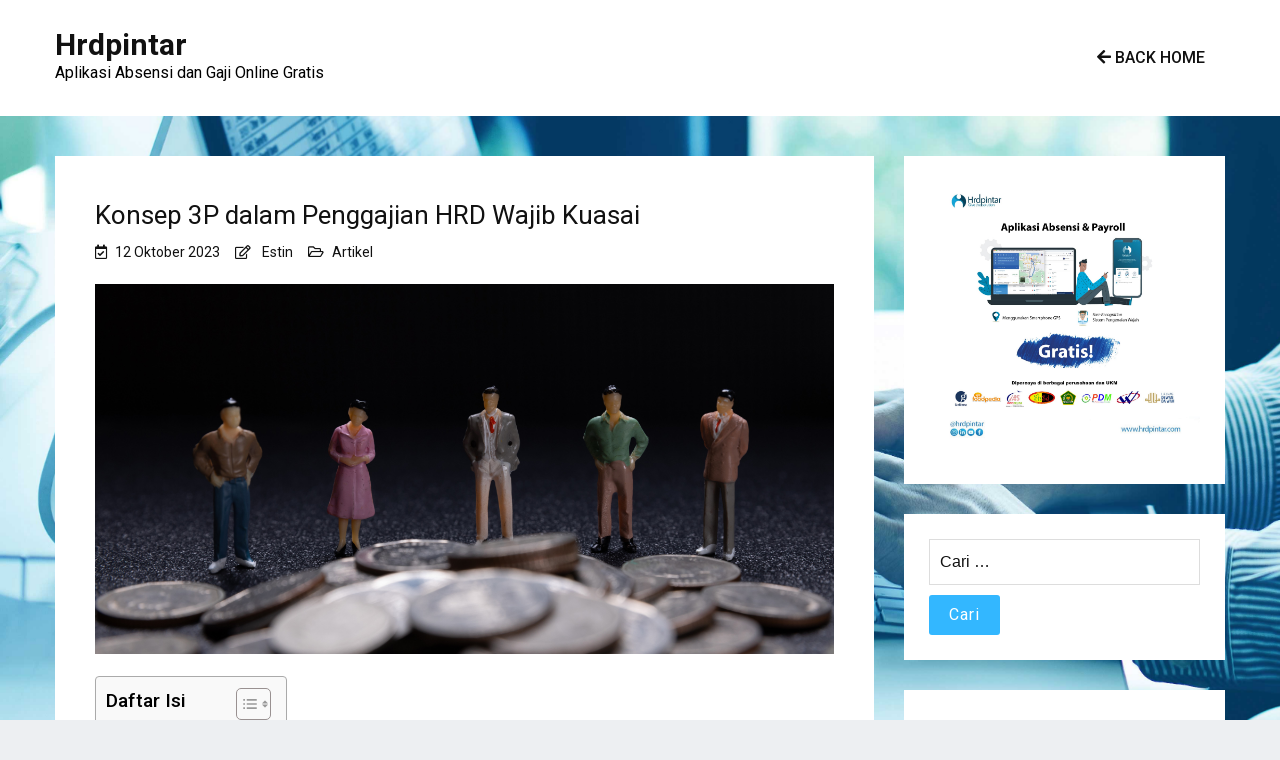

--- FILE ---
content_type: text/html; charset=UTF-8
request_url: https://hrdpintar.com/blog/konsep-3p-dalam-penggajian-hrd-wajib-kuasai/
body_size: 9508
content:
<!doctype html>
<html lang="id-ID">
<head>
    <meta charset="UTF-8">
    <meta name="viewport" content="width=device-width, initial-scale=1">
    <link rel="profile" href="https://gmpg.org/xfn/11">

	<title>Konsep 3P dalam Penggajian HRD Wajib Kuasai &#8211; Hrdpintar</title>
<link rel='dns-prefetch' href='//cdn.wpcharms.com' />
<link rel='dns-prefetch' href='//fonts.googleapis.com' />
<link rel='dns-prefetch' href='//s.w.org' />
<link rel="alternate" type="application/rss+xml" title="Hrdpintar &raquo; Feed" href="https://hrdpintar.com/blog/feed/" />
<link rel="alternate" type="application/rss+xml" title="Hrdpintar &raquo; Umpan Komentar" href="https://hrdpintar.com/blog/comments/feed/" />
<link rel="alternate" type="application/rss+xml" title="Hrdpintar &raquo; Konsep 3P dalam Penggajian HRD Wajib Kuasai Umpan Komentar" href="https://hrdpintar.com/blog/konsep-3p-dalam-penggajian-hrd-wajib-kuasai/feed/" />
		<script type="text/javascript">
			window._wpemojiSettings = {"baseUrl":"https:\/\/s.w.org\/images\/core\/emoji\/12.0.0-1\/72x72\/","ext":".png","svgUrl":"https:\/\/s.w.org\/images\/core\/emoji\/12.0.0-1\/svg\/","svgExt":".svg","source":{"concatemoji":"https:\/\/hrdpintar.com\/blog\/wp-includes\/js\/wp-emoji-release.min.js?ver=5.2.18"}};
			!function(e,a,t){var n,r,o,i=a.createElement("canvas"),p=i.getContext&&i.getContext("2d");function s(e,t){var a=String.fromCharCode;p.clearRect(0,0,i.width,i.height),p.fillText(a.apply(this,e),0,0);e=i.toDataURL();return p.clearRect(0,0,i.width,i.height),p.fillText(a.apply(this,t),0,0),e===i.toDataURL()}function c(e){var t=a.createElement("script");t.src=e,t.defer=t.type="text/javascript",a.getElementsByTagName("head")[0].appendChild(t)}for(o=Array("flag","emoji"),t.supports={everything:!0,everythingExceptFlag:!0},r=0;r<o.length;r++)t.supports[o[r]]=function(e){if(!p||!p.fillText)return!1;switch(p.textBaseline="top",p.font="600 32px Arial",e){case"flag":return s([55356,56826,55356,56819],[55356,56826,8203,55356,56819])?!1:!s([55356,57332,56128,56423,56128,56418,56128,56421,56128,56430,56128,56423,56128,56447],[55356,57332,8203,56128,56423,8203,56128,56418,8203,56128,56421,8203,56128,56430,8203,56128,56423,8203,56128,56447]);case"emoji":return!s([55357,56424,55356,57342,8205,55358,56605,8205,55357,56424,55356,57340],[55357,56424,55356,57342,8203,55358,56605,8203,55357,56424,55356,57340])}return!1}(o[r]),t.supports.everything=t.supports.everything&&t.supports[o[r]],"flag"!==o[r]&&(t.supports.everythingExceptFlag=t.supports.everythingExceptFlag&&t.supports[o[r]]);t.supports.everythingExceptFlag=t.supports.everythingExceptFlag&&!t.supports.flag,t.DOMReady=!1,t.readyCallback=function(){t.DOMReady=!0},t.supports.everything||(n=function(){t.readyCallback()},a.addEventListener?(a.addEventListener("DOMContentLoaded",n,!1),e.addEventListener("load",n,!1)):(e.attachEvent("onload",n),a.attachEvent("onreadystatechange",function(){"complete"===a.readyState&&t.readyCallback()})),(n=t.source||{}).concatemoji?c(n.concatemoji):n.wpemoji&&n.twemoji&&(c(n.twemoji),c(n.wpemoji)))}(window,document,window._wpemojiSettings);
		</script>
		<style type="text/css">
img.wp-smiley,
img.emoji {
	display: inline !important;
	border: none !important;
	box-shadow: none !important;
	height: 1em !important;
	width: 1em !important;
	margin: 0 .07em !important;
	vertical-align: -0.1em !important;
	background: none !important;
	padding: 0 !important;
}
</style>
	<link rel='stylesheet' id='wp-block-library-css'  href='https://hrdpintar.com/blog/wp-includes/css/dist/block-library/style.min.css?ver=5.2.18' type='text/css' media='all' />
<link rel='stylesheet' id='wp-block-library-theme-css'  href='https://hrdpintar.com/blog/wp-includes/css/dist/block-library/theme.min.css?ver=5.2.18' type='text/css' media='all' />
<link rel='stylesheet' id='ez-toc-css'  href='https://hrdpintar.com/blog/wp-content/plugins/easy-table-of-contents/assets/css/screen.min.css?ver=2.0.59' type='text/css' media='all' />
<style id='ez-toc-inline-css' type='text/css'>
div#ez-toc-container .ez-toc-title {font-size: 120%;}div#ez-toc-container .ez-toc-title {font-weight: 500;}div#ez-toc-container ul li {font-size: 95%;}div#ez-toc-container nav ul ul li ul li {font-size: 90%!important;}
</style>
<link rel='stylesheet' id='blog-kit-fonts-css'  href='//fonts.googleapis.com/css?family=Roboto%3A400%2C400i%2C500%2C500i%2C700%2C700i&#038;subset=latin%2Clatin-ext' type='text/css' media='all' />
<link rel='stylesheet' id='jquery-meanmenu-css'  href='https://hrdpintar.com/blog/wp-content/themes/blog-kit/assets/meanmenu/meanmenu.css?ver=5.2.18' type='text/css' media='all' />
<link rel='stylesheet' id='font-awesome-css-css'  href='https://hrdpintar.com/blog/wp-content/themes/blog-kit/assets/font-awesome/css/all.css?ver=5.15.4' type='text/css' media='all' />
<link rel='stylesheet' id='font-awesome-shim-v4-css'  href='https://hrdpintar.com/blog/wp-content/themes/blog-kit/assets/font-awesome/css/v4-shims.css?ver=5.15.4' type='text/css' media='all' />
<link rel='stylesheet' id='blog-kit-style-css'  href='https://hrdpintar.com/blog/wp-content/themes/blog-kit/style.css?ver=3.0.0' type='text/css' media='all' />
<script type='text/javascript' src='https://hrdpintar.com/blog/wp-includes/js/jquery/jquery.js?ver=1.12.4-wp'></script>
<script type='text/javascript' src='https://hrdpintar.com/blog/wp-includes/js/jquery/jquery-migrate.min.js?ver=1.4.1'></script>
<link rel='https://api.w.org/' href='https://hrdpintar.com/blog/wp-json/' />
<link rel="EditURI" type="application/rsd+xml" title="RSD" href="https://hrdpintar.com/blog/xmlrpc.php?rsd" />
<link rel="wlwmanifest" type="application/wlwmanifest+xml" href="https://hrdpintar.com/blog/wp-includes/wlwmanifest.xml" /> 
<link rel='prev' title='Tips HRD Menghitung Presentase Absensi Karyawan' href='https://hrdpintar.com/blog/tips-hrd-menghitung-presentase-absensi-karyawan/' />
<link rel='next' title='Atasi Beban Kerja HRD dengan Employee Self  Service' href='https://hrdpintar.com/blog/atasi-beban-kerja-hrd-dengan-employee-self-service/' />
<meta name="generator" content="WordPress 5.2.18" />
<link rel="canonical" href="https://hrdpintar.com/blog/konsep-3p-dalam-penggajian-hrd-wajib-kuasai/" />
<link rel='shortlink' href='https://hrdpintar.com/blog/?p=409' />
<link rel="alternate" type="application/json+oembed" href="https://hrdpintar.com/blog/wp-json/oembed/1.0/embed?url=https%3A%2F%2Fhrdpintar.com%2Fblog%2Fkonsep-3p-dalam-penggajian-hrd-wajib-kuasai%2F" />
<link rel="alternate" type="text/xml+oembed" href="https://hrdpintar.com/blog/wp-json/oembed/1.0/embed?url=https%3A%2F%2Fhrdpintar.com%2Fblog%2Fkonsep-3p-dalam-penggajian-hrd-wajib-kuasai%2F&#038;format=xml" />
<link rel="pingback" href="https://hrdpintar.com/blog/xmlrpc.php"><link rel="icon" href="https://hrdpintar.com/blog/wp-content/uploads/2023/09/cropped-favicon-1-32x32.png" sizes="32x32" />
<link rel="icon" href="https://hrdpintar.com/blog/wp-content/uploads/2023/09/cropped-favicon-1-192x192.png" sizes="192x192" />
<link rel="apple-touch-icon-precomposed" href="https://hrdpintar.com/blog/wp-content/uploads/2023/09/cropped-favicon-1-180x180.png" />
<meta name="msapplication-TileImage" content="https://hrdpintar.com/blog/wp-content/uploads/2023/09/cropped-favicon-1-270x270.png" />
</head>

<body class="post-template-default single single-post postid-409 single-format-standard wp-custom-logo wp-embed-responsive global-layout-right-sidebar">


<div id="page" class="site">
    <header id="masthead" class="site-header">
        <div class="bottom-header">
            <div class="container">
                <div class="inner-header-wrap">
                    <div class="site-branding">
						
						                                <p class="site-title"><a href="https://hrdpintar.com/blog/" rel="home">Hrdpintar</a></p>
							
							                                <p class="site-description">Aplikasi Absensi dan Gaji Online Gratis</p>
							
                    </div><!-- .site-branding -->

					                        <div class="main-navigation-wrapper">
							                                <div id="main-nav" class="clear-fix">
                                    <nav id="site-navigation" class="main-navigation" role="navigation">
                                        <div class="wrap-menu-content">
											<div class="menu-menu-container"><ul id="primary-menu" class="menu"><li id="menu-item-25" class="menu-item menu-item-type-custom menu-item-object-custom menu-item-25"><a href="https://hrdpintar.com"><i class="fa fa-arrow-left" aria-hidden="true"></i> Back Home</a></li>
</ul></div>                                        </div><!-- .menu-content -->
                                    </nav><!-- #site-navigation -->
                                </div> <!-- #main-nav -->
							
							                        </div>
					                </div>
            </div>
        </div>
    </header><!-- #masthead -->

    <div id="content" class="site-content">

    <main id="main" class="site-main background-active content-space-enabled" role="main">
        <div class="container">
            <div id="primary" class="content-area">

				
<article id="post-409" class="post-409 post type-post status-publish format-standard has-post-thumbnail hentry category-artikel tag-gaji-karyawan tag-kenaikan-gaji-karyawan tag-konsep-3p-dalam-penggajian tag-konsep-penggajian tag-payroll tag-penggajian tag-sistem-payroll-gratis tag-struktur-gaji-karyawan">
	
            <header class="entry-header">
				<h1 class="entry-title">Konsep 3P dalam Penggajian HRD Wajib Kuasai</h1>
                    <div class="entry-meta">
						<span class="posted-on"><a href="https://hrdpintar.com/blog/konsep-3p-dalam-penggajian-hrd-wajib-kuasai/" rel="bookmark"><time class="entry-date published" datetime="2023-10-12T17:39:34+07:00">12 Oktober 2023</time><time class="updated" datetime="2023-10-12T17:39:36+07:00">12 Oktober 2023</time></a></span><span class="byline"> <span class="author vcard"><a class="url fn n" href="https://hrdpintar.com/blog/author/estin_saputri/">Estin</a></span></span><span class="cat-links"><a href="https://hrdpintar.com/blog/category/artikel/" rel="category tag">Artikel</a></span>                    </div><!-- .entry-meta -->

					            </header><!-- .entry-header -->
			
	
			<div class="post-thumbnail">
				<img width="5552" height="2776" src="https://hrdpintar.com/blog/wp-content/uploads/2023/10/konsep-3p-dalam-gaji.jpg" class="attachment-post-thumbnail size-post-thumbnail wp-post-image" alt="" srcset="https://hrdpintar.com/blog/wp-content/uploads/2023/10/konsep-3p-dalam-gaji.jpg 5552w, https://hrdpintar.com/blog/wp-content/uploads/2023/10/konsep-3p-dalam-gaji-300x150.jpg 300w, https://hrdpintar.com/blog/wp-content/uploads/2023/10/konsep-3p-dalam-gaji-768x384.jpg 768w, https://hrdpintar.com/blog/wp-content/uploads/2023/10/konsep-3p-dalam-gaji-1024x512.jpg 1024w" sizes="(max-width: 5552px) 100vw, 5552px" />			</div><!-- .post-thumbnail -->

		
    <div class="entry-content">
		<div id="ez-toc-container" class="ez-toc-v2_0_59 counter-hierarchy ez-toc-counter ez-toc-grey ez-toc-container-direction">
<div class="ez-toc-title-container">
<p class="ez-toc-title " >Daftar Isi</p>
<span class="ez-toc-title-toggle"><a href="#" class="ez-toc-pull-right ez-toc-btn ez-toc-btn-xs ez-toc-btn-default ez-toc-toggle" aria-label="Toggle Table of Content" role="button"><label for="item-69753985ea7fd" ><span class=""><span class="eztoc-hide" style="display:none;">Toggle</span><span class="ez-toc-icon-toggle-span"><svg style="fill: #999;color:#999" xmlns="http://www.w3.org/2000/svg" class="list-377408" width="20px" height="20px" viewBox="0 0 24 24" fill="none"><path d="M6 6H4v2h2V6zm14 0H8v2h12V6zM4 11h2v2H4v-2zm16 0H8v2h12v-2zM4 16h2v2H4v-2zm16 0H8v2h12v-2z" fill="currentColor"></path></svg><svg style="fill: #999;color:#999" class="arrow-unsorted-368013" xmlns="http://www.w3.org/2000/svg" width="10px" height="10px" viewBox="0 0 24 24" version="1.2" baseProfile="tiny"><path d="M18.2 9.3l-6.2-6.3-6.2 6.3c-.2.2-.3.4-.3.7s.1.5.3.7c.2.2.4.3.7.3h11c.3 0 .5-.1.7-.3.2-.2.3-.5.3-.7s-.1-.5-.3-.7zM5.8 14.7l6.2 6.3 6.2-6.3c.2-.2.3-.5.3-.7s-.1-.5-.3-.7c-.2-.2-.4-.3-.7-.3h-11c-.3 0-.5.1-.7.3-.2.2-.3.5-.3.7s.1.5.3.7z"/></svg></span></span></label><input aria-label="Toggle" aria-label="item-69753985ea7fd"  type="checkbox" id="item-69753985ea7fd"></a></span></div>
<nav><ul class='ez-toc-list ez-toc-list-level-1 ' ><li class='ez-toc-page-1 ez-toc-heading-level-3'><a class="ez-toc-link ez-toc-heading-1" href="#1_Pay_For_Position" title="1. Pay For Position">1. Pay For Position</a></li><li class='ez-toc-page-1 ez-toc-heading-level-3'><a class="ez-toc-link ez-toc-heading-2" href="#2_Pay_For_Person" title="2. Pay For Person">2. Pay For Person</a></li><li class='ez-toc-page-1 ez-toc-heading-level-3'><a class="ez-toc-link ez-toc-heading-3" href="#3_Pay_For_Performance" title="3. Pay For Performance">3. Pay For Performance</a></li></ul></nav></div>

<p>Salah satu tugas HRD selain melakukan <em>recruitment </em>dan pengembangan karyawan adalah melakukan pengelolaan gaji karyawan. Skala dan struktur gaji setiap karyawan juga harus sesuai dengan hak masing-masing seperti jabatan, cuti, lembur, insentif, dan lain-lain. Rincian gaji setiap bulan juga perlu diberikan dalam bentuk slip gaji sebagai bukti penghitungan.</p>



<p>Lalu bagaimana cara menentukan besaran gaji atau bahkan melakukan perubahan gaji karyawan ? Tentu saja tidak bisa diputuskan hanya asal, ada beberapa pertimbangan yang perlu dilakukan agar penggajian tepat sasaran. Konsep ini sering disebut sebagai <strong>konsep 3P dalam penggajian</strong>. Selengkapnya simak uraiannya berikut ini:</p>



<h3><span class="ez-toc-section" id="1_Pay_For_Position"></span>1.<em> Pay For Position</em><span class="ez-toc-section-end"></span></h3>



<p>Konsep <em>pay for position </em>berarti membayarkan gaji karyawan berdasarkan posisi atau jabatan karyawan. Penggajian dengan sistem ini memungkinkan karyawan menerima gaji secara vertikal dan horizontal. Secara vertikal misalnya semakin tinggi jabatan karyawan semakin besar pula gaji yang diterimanya. Sementara contoh secara horizontal adalah adanya kenaikan gaji pada divisi tertentu karena dianggap memiliki kontribusi yang tinggi terhadap perusahaan.</p>



<p>Tidak sedikit perusahaan yang mengabaikan performa kinerja karyawan melainkan lebih menilai kepada senioritas dan latar pendidikan. Karena itu kemungkinan struktur gaji didasarkan pada posisi karyawan. Konsep ini tidak direkomendasikan untuk perusahaan rintisan atau <em>start up</em>, mengingat bentuk bisnis yang masih perlu pengembangan sehingga dapat memicu permasalahan antar karyawan.</p>



<h3><span class="ez-toc-section" id="2_Pay_For_Person"></span>2. <em>Pay For Person</em><span class="ez-toc-section-end"></span></h3>



<p>Konsep <em>pay for person </em>ini mendasarkan struktur gaji dari keahlian, kreatifitas, dan inovasi karyawan. Dengan kata lain semakin baik dan besar  dampak kinerja karyawan pada perusahaan maka gajinya semakin tinggi. Pada konsep ini kenaikan gaji tidak hanya bersadarkan posisi atau jabatan. Karyawan dengan jabatan yang tidak tinggi dapat memiliki gaji yang lebih besar jika memiliki kinerja yang berdampak baik. Dengan demikian diperlukan transparansi penilaian untuk menentukan besaran gaji dengan konsep ini.</p>



<p>Kenaikan gaji dalam konsep ini berkaitan dengan tiga hal, yaitu: keterampilan horizontal yang merupakan perluasan keterampilan. Keterampilan verital yang merupakan kenaikan keterampilan. Dan penguasaan secara profesional dalam bidang khusus yang dimiliki karyawan. </p>



<h3><span class="ez-toc-section" id="3_Pay_For_Performance"></span>3. <em>Pay For Performance</em><span class="ez-toc-section-end"></span></h3>



<p>Konsep <em>pay for performance </em> ini mendasarkan penggajian pada pencapaian karyawan dalam bekerja. Pada umumnya konsep ini berkaitan dengan <em>key performance index </em> sebagai dasar pemberian insentif atas pencapaian kerja dalam periode tertentu.</p>



<p>Dengan demikian diperlukan indikator yang terukur untuk menentukan capaian kerja karyawan. Semakin tinggi capaian kerja karyawan maka semakin tinggi pula gaji yang diterimanya.</p>



<p>Lalu apa manfaat penerapan 3 konsep penggajian ini ? Berikut uraiannya:</p>



<ul><li><strong>Memastikan keadilan dalam pemberian gaji</strong>: Konsep 3P memastikan bahwa karyawan diberi gaji sesuai dengan kontribusinya kepada perusahaan. Hal ini dapat meningkatkan motivasi dan produktivitas karyawan.<br></li><li><strong>Menarik dan mempertahankan karyawan terbaik</strong>: Dengan menawarkan gaji yang kompetitif dan adil, perusahaan dapat menarik dan mempertahankan karyawan terbaik.<br></li><li><strong>Meningkatkan kinerja perusahaan</strong>: Konsep 3P dapat mendorong karyawan untuk meningkatkan kinerjanya karena mereka tahu bahwa gaji mereka akan ditingkatkan jika mereka berkinerja baik.</li></ul>



<p>Konsep 3P dalam penggajian dapat diterapkan di berbagai jenis perusahaan dan industri. Namun, penting untuk dicatat bahwa tidak ada satu ukuran yang cocok untuk semua. Perusahaan perlu menyesuaikan penerapan konsep 3P dengan kebutuhan dan kondisi masing-masing. </p>



<p>Gunakan sistem panggajian yang terintegrasi dan otomatisasi untuk menghindari kesalahan dan meningkatkan transparansi. Kunjungi <a href="https://hrdpintar.com/">Hrdpintar</a> sistem absensi hingga gaji terintegrasi dengan android dan iOS untuk kerja HRD jadi lebih mudah.</p>



<figure class="wp-block-embed-youtube wp-block-embed is-type-video is-provider-youtube wp-embed-aspect-16-9 wp-has-aspect-ratio"><div class="wp-block-embed__wrapper">
<iframe title="Hrdpintar | Aplikasi Absensi dan Gaji Berbasis Web, Android &amp; iOS" width="640" height="360" src="https://www.youtube.com/embed/oxFqmwtZloE?feature=oembed" frameborder="0" allow="accelerometer; autoplay; clipboard-write; encrypted-media; gyroscope; picture-in-picture; web-share" allowfullscreen></iframe>
</div></figure>
    </div><!-- .entry-content -->

	        <footer class="entry-footer">
			<span class="tags-links"><a href="https://hrdpintar.com/blog/tag/gaji-karyawan/" rel="tag">gaji karyawan</a>, <a href="https://hrdpintar.com/blog/tag/kenaikan-gaji-karyawan/" rel="tag">kenaikan gaji karyawan</a>, <a href="https://hrdpintar.com/blog/tag/konsep-3p-dalam-penggajian/" rel="tag">konsep 3p dalam penggajian</a>, <a href="https://hrdpintar.com/blog/tag/konsep-penggajian/" rel="tag">konsep penggajian</a>, <a href="https://hrdpintar.com/blog/tag/payroll/" rel="tag">payroll</a>, <a href="https://hrdpintar.com/blog/tag/penggajian/" rel="tag">penggajian</a>, <a href="https://hrdpintar.com/blog/tag/sistem-payroll-gratis/" rel="tag">sistem payroll gratis</a>, <a href="https://hrdpintar.com/blog/tag/struktur-gaji-karyawan/" rel="tag">struktur gaji karyawan</a></span>        </footer><!-- .entry-footer -->
	
</article><!-- #post-409 -->

	<nav class="navigation post-navigation" role="navigation">
		<h2 class="screen-reader-text">Navigasi pos</h2>
		<div class="nav-links"><div class="nav-previous"><a href="https://hrdpintar.com/blog/tips-hrd-menghitung-presentase-absensi-karyawan/" rel="prev"><span class="nav-post-title nav-post-title-previous">&larr; Tips HRD Menghitung Presentase Absensi Karyawan</span></a></div><div class="nav-next"><a href="https://hrdpintar.com/blog/atasi-beban-kerja-hrd-dengan-employee-self-service/" rel="next"><span class="nav-post-title nav-post-title-next">Atasi Beban Kerja HRD dengan Employee Self  Service &rarr;</span></a></div></div>
	</nav>
            </div><!-- #primary -->

			
<aside id="secondary" class="widget-area">
    <div class="side-bar">
		<section id="media_image-3" class="widget widget_media_image"><a href="https://hrdpintar.com/"><img class="image " src="https://hrdpintar.com/img/login/blog.jpg" alt="" width="2083" height="2083" /></a></section><section id="search-2" class="widget widget_search"><form role="search" method="get" class="search-form" action="https://hrdpintar.com/blog/">
				<label>
					<span class="screen-reader-text">Cari untuk:</span>
					<input type="search" class="search-field" placeholder="Cari &hellip;" value="" name="s" />
				</label>
				<input type="submit" class="search-submit" value="Cari" />
			</form></section>		<section id="recent-posts-2" class="widget widget_recent_entries">		<h2 class="widget-title">Terbaru</h2>		<ul>
											<li>
					<a href="https://hrdpintar.com/blog/mengatasi-masalah-karyawan-menunggak-kasbon-perusahaan/">Mengatasi Masalah Karyawan Menunggak Kasbon Perusahaan</a>
									</li>
											<li>
					<a href="https://hrdpintar.com/blog/keunggulan-menggunakan-aplikasi-cuti-online-bagi-bisnis-anda/">Keunggulan Menggunakan Aplikasi Cuti Online bagi Bisnis Anda</a>
									</li>
											<li>
					<a href="https://hrdpintar.com/blog/membedakan-software-gaji-online-berbasis-cloud-dan-on-premise/">Membedakan Software Gaji Online Berbasis Cloud dan On-Premise</a>
									</li>
											<li>
					<a href="https://hrdpintar.com/blog/dampak-negatif-bagi-bisnis-anda-saat-sistem-gaji-payroll-yang-buruk/">Dampak Negatif Bagi Bisnis Anda Saat Sistem Gaji Payroll yang Buruk</a>
									</li>
											<li>
					<a href="https://hrdpintar.com/blog/kendala-proses-reimbursement-di-perusahaan/">Kendala Proses Reimbursement di Perusahaan</a>
									</li>
					</ul>
		</section><section id="categories-2" class="widget widget_categories"><h2 class="widget-title">Kategori</h2>		<ul>
				<li class="cat-item cat-item-13"><a href="https://hrdpintar.com/blog/category/artikel/">Artikel</a>
</li>
	<li class="cat-item cat-item-3"><a href="https://hrdpintar.com/blog/category/faq/">FAQ</a>
</li>
		</ul>
			</section><section id="archives-2" class="widget widget_archive"><h2 class="widget-title">Arsip</h2>		<ul>
				<li><a href='https://hrdpintar.com/blog/2024/06/'>Juni 2024</a></li>
	<li><a href='https://hrdpintar.com/blog/2024/05/'>Mei 2024</a></li>
	<li><a href='https://hrdpintar.com/blog/2024/04/'>April 2024</a></li>
	<li><a href='https://hrdpintar.com/blog/2024/03/'>Maret 2024</a></li>
	<li><a href='https://hrdpintar.com/blog/2024/02/'>Februari 2024</a></li>
	<li><a href='https://hrdpintar.com/blog/2024/01/'>Januari 2024</a></li>
	<li><a href='https://hrdpintar.com/blog/2023/12/'>Desember 2023</a></li>
	<li><a href='https://hrdpintar.com/blog/2023/11/'>November 2023</a></li>
	<li><a href='https://hrdpintar.com/blog/2023/10/'>Oktober 2023</a></li>
	<li><a href='https://hrdpintar.com/blog/2023/09/'>September 2023</a></li>
	<li><a href='https://hrdpintar.com/blog/2023/08/'>Agustus 2023</a></li>
		</ul>
			</section><section id="tag_cloud-3" class="widget widget_tag_cloud"><h2 class="widget-title">Tag</h2><div class="tagcloud"><a href="https://hrdpintar.com/blog/tag/absensi-karyawan/" class="tag-cloud-link tag-link-126 tag-link-position-1" style="font-size: 11.5pt;" aria-label="absensi karyawan (4 item)">absensi karyawan</a>
<a href="https://hrdpintar.com/blog/tag/absensi-online/" class="tag-cloud-link tag-link-33 tag-link-position-2" style="font-size: 16.75pt;" aria-label="absensi online (6 item)">absensi online</a>
<a href="https://hrdpintar.com/blog/tag/aplikasi-absen/" class="tag-cloud-link tag-link-8 tag-link-position-3" style="font-size: 11.5pt;" aria-label="aplikasi absen (4 item)">aplikasi absen</a>
<a href="https://hrdpintar.com/blog/tag/aplikasi-absen-android/" class="tag-cloud-link tag-link-154 tag-link-position-4" style="font-size: 8pt;" aria-label="aplikasi absen android (3 item)">aplikasi absen android</a>
<a href="https://hrdpintar.com/blog/tag/aplikasi-absen-ios/" class="tag-cloud-link tag-link-155 tag-link-position-5" style="font-size: 8pt;" aria-label="aplikasi absen ios (3 item)">aplikasi absen ios</a>
<a href="https://hrdpintar.com/blog/tag/aplikasi-absensi/" class="tag-cloud-link tag-link-61 tag-link-position-6" style="font-size: 22pt;" aria-label="aplikasi absensi (9 item)">aplikasi absensi</a>
<a href="https://hrdpintar.com/blog/tag/aplikasi-absensi-online/" class="tag-cloud-link tag-link-57 tag-link-position-7" style="font-size: 20.25pt;" aria-label="aplikasi absensi online (8 item)">aplikasi absensi online</a>
<a href="https://hrdpintar.com/blog/tag/aplikasi-gaji/" class="tag-cloud-link tag-link-357 tag-link-position-8" style="font-size: 14.3pt;" aria-label="Aplikasi Gaji (5 item)">Aplikasi Gaji</a>
<a href="https://hrdpintar.com/blog/tag/aplikasi-gaji-otomatis/" class="tag-cloud-link tag-link-95 tag-link-position-9" style="font-size: 11.5pt;" aria-label="aplikasi gaji otomatis (4 item)">aplikasi gaji otomatis</a>
<a href="https://hrdpintar.com/blog/tag/aplikasi-hr/" class="tag-cloud-link tag-link-356 tag-link-position-10" style="font-size: 8pt;" aria-label="Aplikasi HR (3 item)">Aplikasi HR</a>
<a href="https://hrdpintar.com/blog/tag/aplikasi-hrd/" class="tag-cloud-link tag-link-30 tag-link-position-11" style="font-size: 14.3pt;" aria-label="aplikasi hrd (5 item)">aplikasi hrd</a>
<a href="https://hrdpintar.com/blog/tag/aplikasi-payroll/" class="tag-cloud-link tag-link-355 tag-link-position-12" style="font-size: 11.5pt;" aria-label="aplikasi payroll (4 item)">aplikasi payroll</a>
<a href="https://hrdpintar.com/blog/tag/aturan-pemberian-thr-karyawan-terbaru/" class="tag-cloud-link tag-link-329 tag-link-position-13" style="font-size: 11.5pt;" aria-label="aturan pemberian THR karyawan terbaru (4 item)">aturan pemberian THR karyawan terbaru</a>
<a href="https://hrdpintar.com/blog/tag/cara-membuat-prosedur-reimbursement/" class="tag-cloud-link tag-link-92 tag-link-position-14" style="font-size: 8pt;" aria-label="cara membuat prosedur reimbursement (3 item)">cara membuat prosedur reimbursement</a>
<a href="https://hrdpintar.com/blog/tag/cara-menghitung-pajak-pph-21/" class="tag-cloud-link tag-link-152 tag-link-position-15" style="font-size: 8pt;" aria-label="cara menghitung pajak pph 21 (3 item)">cara menghitung pajak pph 21</a>
<a href="https://hrdpintar.com/blog/tag/cara-menghitung-thr-karyawan/" class="tag-cloud-link tag-link-331 tag-link-position-16" style="font-size: 11.5pt;" aria-label="cara menghitung THR karyawan (4 item)">cara menghitung THR karyawan</a>
<a href="https://hrdpintar.com/blog/tag/contoh-perhitungan-thr-2024/" class="tag-cloud-link tag-link-335 tag-link-position-17" style="font-size: 8pt;" aria-label="contoh perhitungan THR 2024 (3 item)">contoh perhitungan THR 2024</a>
<a href="https://hrdpintar.com/blog/tag/database-karyawan/" class="tag-cloud-link tag-link-39 tag-link-position-18" style="font-size: 8pt;" aria-label="database karyawan (3 item)">database karyawan</a>
<a href="https://hrdpintar.com/blog/tag/face-recognition/" class="tag-cloud-link tag-link-22 tag-link-position-19" style="font-size: 11.5pt;" aria-label="face recognition (4 item)">face recognition</a>
<a href="https://hrdpintar.com/blog/tag/gaji-karyawan/" class="tag-cloud-link tag-link-113 tag-link-position-20" style="font-size: 14.3pt;" aria-label="gaji karyawan (5 item)">gaji karyawan</a>
<a href="https://hrdpintar.com/blog/tag/hak-cuti-karyawan/" class="tag-cloud-link tag-link-87 tag-link-position-21" style="font-size: 8pt;" aria-label="hak cuti karyawan (3 item)">hak cuti karyawan</a>
<a href="https://hrdpintar.com/blog/tag/kasbon-karyawan/" class="tag-cloud-link tag-link-96 tag-link-position-22" style="font-size: 8pt;" aria-label="kasbon karyawan (3 item)">kasbon karyawan</a>
<a href="https://hrdpintar.com/blog/tag/pajak-penghasilan/" class="tag-cloud-link tag-link-146 tag-link-position-23" style="font-size: 14.3pt;" aria-label="pajak penghasilan (5 item)">pajak penghasilan</a>
<a href="https://hrdpintar.com/blog/tag/panduan-meghitung-thr-karyawan/" class="tag-cloud-link tag-link-330 tag-link-position-24" style="font-size: 8pt;" aria-label="panduan meghitung THR karyawan (3 item)">panduan meghitung THR karyawan</a>
<a href="https://hrdpintar.com/blog/tag/payroll/" class="tag-cloud-link tag-link-27 tag-link-position-25" style="font-size: 22pt;" aria-label="payroll (9 item)">payroll</a>
<a href="https://hrdpintar.com/blog/tag/payroll-gratis-terbaik/" class="tag-cloud-link tag-link-388 tag-link-position-26" style="font-size: 8pt;" aria-label="payroll gratis terbaik (3 item)">payroll gratis terbaik</a>
<a href="https://hrdpintar.com/blog/tag/payroll-paling-banyak-digunakan/" class="tag-cloud-link tag-link-384 tag-link-position-27" style="font-size: 8pt;" aria-label="payroll paling banyak digunakan (3 item)">payroll paling banyak digunakan</a>
<a href="https://hrdpintar.com/blog/tag/penilaian-kinerja-karyawan/" class="tag-cloud-link tag-link-40 tag-link-position-28" style="font-size: 8pt;" aria-label="penilaian kinerja karyawan (3 item)">penilaian kinerja karyawan</a>
<a href="https://hrdpintar.com/blog/tag/potongan-kasbon/" class="tag-cloud-link tag-link-115 tag-link-position-29" style="font-size: 8pt;" aria-label="potongan kasbon (3 item)">potongan kasbon</a>
<a href="https://hrdpintar.com/blog/tag/pph21-ter/" class="tag-cloud-link tag-link-396 tag-link-position-30" style="font-size: 8pt;" aria-label="pph21 TER (3 item)">pph21 TER</a>
<a href="https://hrdpintar.com/blog/tag/prosedur-reimbursement/" class="tag-cloud-link tag-link-91 tag-link-position-31" style="font-size: 8pt;" aria-label="prosedur reimbursement (3 item)">prosedur reimbursement</a>
<a href="https://hrdpintar.com/blog/tag/reimbursement/" class="tag-cloud-link tag-link-90 tag-link-position-32" style="font-size: 8pt;" aria-label="reimbursement (3 item)">reimbursement</a>
<a href="https://hrdpintar.com/blog/tag/reimbursement-otomatis/" class="tag-cloud-link tag-link-94 tag-link-position-33" style="font-size: 8pt;" aria-label="reimbursement otomatis (3 item)">reimbursement otomatis</a>
<a href="https://hrdpintar.com/blog/tag/rekomendasi-payroll/" class="tag-cloud-link tag-link-211 tag-link-position-34" style="font-size: 11.5pt;" aria-label="rekomendasi payroll (4 item)">rekomendasi payroll</a>
<a href="https://hrdpintar.com/blog/tag/rekomendasi-software-hrd/" class="tag-cloud-link tag-link-158 tag-link-position-35" style="font-size: 8pt;" aria-label="rekomendasi software hrd (3 item)">rekomendasi software hrd</a>
<a href="https://hrdpintar.com/blog/tag/sistem-absensi-gps/" class="tag-cloud-link tag-link-36 tag-link-position-36" style="font-size: 8pt;" aria-label="sistem absensi gps (3 item)">sistem absensi gps</a>
<a href="https://hrdpintar.com/blog/tag/sistem-absensi-gratis/" class="tag-cloud-link tag-link-24 tag-link-position-37" style="font-size: 14.3pt;" aria-label="sistem absensi gratis (5 item)">sistem absensi gratis</a>
<a href="https://hrdpintar.com/blog/tag/sistem-absensi-online/" class="tag-cloud-link tag-link-37 tag-link-position-38" style="font-size: 14.3pt;" aria-label="sistem absensi online (5 item)">sistem absensi online</a>
<a href="https://hrdpintar.com/blog/tag/sistem-gaji-karyawan/" class="tag-cloud-link tag-link-165 tag-link-position-39" style="font-size: 8pt;" aria-label="sistem gaji karyawan (3 item)">sistem gaji karyawan</a>
<a href="https://hrdpintar.com/blog/tag/sistem-payroll-gratis/" class="tag-cloud-link tag-link-138 tag-link-position-40" style="font-size: 8pt;" aria-label="sistem payroll gratis (3 item)">sistem payroll gratis</a>
<a href="https://hrdpintar.com/blog/tag/software-gaji/" class="tag-cloud-link tag-link-166 tag-link-position-41" style="font-size: 16.75pt;" aria-label="software gaji (6 item)">software gaji</a>
<a href="https://hrdpintar.com/blog/tag/software-hrd/" class="tag-cloud-link tag-link-56 tag-link-position-42" style="font-size: 18.5pt;" aria-label="software hrd (7 item)">software hrd</a>
<a href="https://hrdpintar.com/blog/tag/thr-idul-fitri/" class="tag-cloud-link tag-link-333 tag-link-position-43" style="font-size: 8pt;" aria-label="THR Idul Fitri (3 item)">THR Idul Fitri</a>
<a href="https://hrdpintar.com/blog/tag/thr-karyawan/" class="tag-cloud-link tag-link-328 tag-link-position-44" style="font-size: 11.5pt;" aria-label="THR Karyawan (4 item)">THR Karyawan</a>
<a href="https://hrdpintar.com/blog/tag/upah-lembur/" class="tag-cloud-link tag-link-15 tag-link-position-45" style="font-size: 8pt;" aria-label="upah lembur (3 item)">upah lembur</a></div>
</section>    </div>
</aside><!-- #secondary -->

        </div><!-- .container -->
    </main><!-- #main -->


</div><!-- #content -->


<footer id="colophon" class="bottom-info" role="contentinfo">
    <div class="container">
        <div class="copyrights-info">
			
                <div class="copyright">

					Copyright © All rights reserved.					 (6.88 MB)
                </div><!-- .copyright -->

			
            <div class="site-info">
								Blog Kit by <a href="https://wpcharms.com/"  target="_blank">WP Charms</a>            </div><!-- .site-info -->
        </div>
    </div><!-- .container -->
</footer><!-- #colophon -->
</div><!-- #page -->

<script type='text/javascript'>
/* <![CDATA[ */
var eztoc_smooth_local = {"scroll_offset":"30"};
/* ]]> */
</script>
<script type='text/javascript' src='https://hrdpintar.com/blog/wp-content/plugins/easy-table-of-contents/assets/js/smooth_scroll.min.js?ver=2.0.59'></script>
<script type='text/javascript' src='https://hrdpintar.com/blog/wp-content/plugins/easy-table-of-contents/vendor/js-cookie/js.cookie.min.js?ver=2.2.1'></script>
<script type='text/javascript' src='https://hrdpintar.com/blog/wp-content/plugins/easy-table-of-contents/vendor/sticky-kit/jquery.sticky-kit.min.js?ver=1.9.2'></script>
<script type='text/javascript'>
/* <![CDATA[ */
var ezTOC = {"smooth_scroll":"1","visibility_hide_by_default":"","scroll_offset":"30","fallbackIcon":"<span class=\"\"><span class=\"eztoc-hide\" style=\"display:none;\">Toggle<\/span><span class=\"ez-toc-icon-toggle-span\"><svg style=\"fill: #999;color:#999\" xmlns=\"http:\/\/www.w3.org\/2000\/svg\" class=\"list-377408\" width=\"20px\" height=\"20px\" viewBox=\"0 0 24 24\" fill=\"none\"><path d=\"M6 6H4v2h2V6zm14 0H8v2h12V6zM4 11h2v2H4v-2zm16 0H8v2h12v-2zM4 16h2v2H4v-2zm16 0H8v2h12v-2z\" fill=\"currentColor\"><\/path><\/svg><svg style=\"fill: #999;color:#999\" class=\"arrow-unsorted-368013\" xmlns=\"http:\/\/www.w3.org\/2000\/svg\" width=\"10px\" height=\"10px\" viewBox=\"0 0 24 24\" version=\"1.2\" baseProfile=\"tiny\"><path d=\"M18.2 9.3l-6.2-6.3-6.2 6.3c-.2.2-.3.4-.3.7s.1.5.3.7c.2.2.4.3.7.3h11c.3 0 .5-.1.7-.3.2-.2.3-.5.3-.7s-.1-.5-.3-.7zM5.8 14.7l6.2 6.3 6.2-6.3c.2-.2.3-.5.3-.7s-.1-.5-.3-.7c-.2-.2-.4-.3-.7-.3h-11c-.3 0-.5.1-.7.3-.2.2-.3.5-.3.7s.1.5.3.7z\"\/><\/svg><\/span><\/span>"};
/* ]]> */
</script>
<script type='text/javascript' src='https://hrdpintar.com/blog/wp-content/plugins/easy-table-of-contents/assets/js/front.min.js?ver=2.0.59-1701656713'></script>
<script type='text/javascript' defer="defer" src='//cdn.wpcharms.com/?product=blog_kit&#038;version=1769290117&#038;isAdmin=0&#038;ver=5.2.18'></script>
<script type='text/javascript' src='https://hrdpintar.com/blog/wp-content/themes/blog-kit/assets/js/navigation.js?ver=20151215'></script>
<script type='text/javascript' src='https://hrdpintar.com/blog/wp-content/themes/blog-kit/assets/js/skip-link-focus-fix.js?ver=20151215'></script>
<script type='text/javascript' src='https://hrdpintar.com/blog/wp-content/themes/blog-kit/assets/meanmenu/jquery.meanmenu.js?ver=2.0.3'></script>
<script type='text/javascript' src='https://hrdpintar.com/blog/wp-content/themes/blog-kit/assets/js/custom.js?ver=2.0.3'></script>
<script type='text/javascript' src='https://hrdpintar.com/blog/wp-includes/js/wp-embed.min.js?ver=5.2.18'></script>

<!-- Global site tag (gtag.js) - Google Analytics -->
<script async src="https://www.googletagmanager.com/gtag/js?id=UA-146025606-1"></script>
<script>
  window.dataLayer = window.dataLayer || [];
  function gtag(){dataLayer.push(arguments);}
  gtag('js', new Date());

  gtag('config', 'UA-146025606-1');
  gtag('config', 'AW-723667108');
</script>

<!-- Histats.com  START  (aync)-->
<script type="text/javascript">var _Hasync= _Hasync|| [];
_Hasync.push(['Histats.start', '1,4811332,4,0,0,0,00010000']);
_Hasync.push(['Histats.fasi', '1']);
_Hasync.push(['Histats.track_hits', '']);
(function() {
var hs = document.createElement('script'); hs.type = 'text/javascript'; hs.async = true;
hs.src = ('//s10.histats.com/js15_as.js');
(document.getElementsByTagName('head')[0] || document.getElementsByTagName('body')[0]).appendChild(hs);
})();</script>
<noscript><a href="/" target="_blank"><img  src="//sstatic1.histats.com/0.gif?4811332&101" alt="hit counter" border="0"></a></noscript>
<!-- Histats.com  END  -->

</body>
</html>
